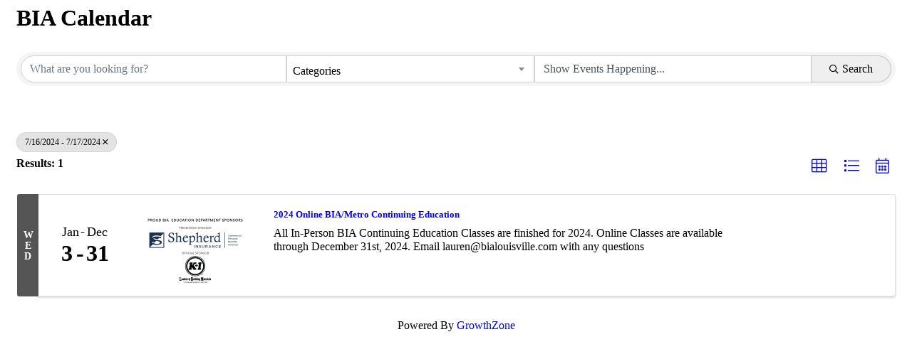

--- FILE ---
content_type: text/html; charset=utf-8
request_url: https://business.bialouisville.com/bia-calendar/Search?from=07%2F16%2F2024&to=07%2F17%2F2024&mode=0&cid=6124&DateFilter=5
body_size: 7894
content:
<!DOCTYPE html><html><head>
    <!-- TenantId: 3201; TenantKey: dd2f6825-9847-4090-8f45-7f5b793f0094 -->
    <!-- IsDevMode: False -->
        <!-- Template URI: https://www.bialouisville.com/growthzone-template ID 3551 -->
        <base href="https://www.bialouisville.com" />
        <meta property="og:type" content="website" />
<meta property="og:image" content="https://res.cloudinary.com/micronetonline/image/upload/c_crop,h_818,w_1221,x_0,y_0/f_auto/q_auto/v1668632580/tenants/dd2f6825-9847-4090-8f45-7f5b793f0094/6d0694b87b3e423c86943e469fdaf227/BIAGLLogo-Member.jpg" /><meta property="og:site_name" content="GZ Module Pages" /><meta property="og:url" content="https://business.bialouisville.com/bia-calendar/Search?from=07%2F16%2F2024&amp;to=07%2F17%2F2024&amp;mode=0&amp;cid=6124&amp;DateFilter=5" /><title>Calendar Object reference not set to an instance of an object. - https://www.bialouisville.com/- - 3551</title><link href="https://business.bialouisville.com/public/css/mmp/core?v=hIj6QgGYRjwfpitUVZMw8OMzjlL-07w8MYEegl56ouI1" rel="stylesheet"/>


    
    <style type="text/css">
        #gzns .select2-selection--multiple, #gzns .select2-selection--single {
            border-radius: 0;
            height: calc(2.25rem + 2px);
            margin: 0;
            border: 1px solid #cacaca;
        }

        #gzns .select2-selection__rendered {
            padding-top: 5px;
            line-height: 24px;
        }

        #gzns .select2-selection__arrow {
            top: 10px;
        }

        .ui-datepicker {
            z-index: 3 !important;
        }
    </style>

    <link href="https://business.bialouisville.com/GZContent/css/public/lib/bootstrap/bootstrap-ns.min.css" rel="stylesheet" />
    <link href="https://business.bialouisville.com/GZContent/css/public/lib/fontawesome/css/fa.css" rel="stylesheet" />
    <link href="https://cdnjs.cloudflare.com/ajax/libs/select2/4.0.6-rc.0/css/select2.min.css" rel="stylesheet" />
    <link href="https://cdnjs.cloudflare.com/ajax/libs/bootstrap-datepicker/1.9.0/css/bootstrap-datepicker.min.css" rel="stylesheet" />
    <link href="https://business.bialouisville.com/Cms/Css?version=Version2" rel="stylesheet" type="text/css" />

</head><body><!-- System.NullReferenceException: Object reference not set to an instance of an object.
   at MicroNet.MMP.Business.Services.TemplateParsing.TemplateParser.Parse(String htmlTemplate) in D:\a\1\s\MicroNet.MMP.Business\Services\TemplateParsing\TemplateParser.cs:line 69
   at MicroNet.MMP.Business.Services.TemplateParsing.TemplateDataSourceService.GetParsedTemplate(String templateUri, Int32 siteTemplateId, Boolean storeTemplate) in D:\a\1\s\MicroNet.MMP.Business\Services\TemplateParsing\TemplateDataSourceService.cs:line 387
   at MicroNet.MMP.Business.Services.TemplateParsing.TemplateDataSourceService.<>c__DisplayClass17_1.<OldGetPageTemplate>g__templateRetriever|0() in D:\a\1\s\MicroNet.MMP.Business\Services\TemplateParsing\TemplateDataSourceService.cs:line 336
   at MicroNet.MMP.Util.Cache.LockingCache`1.FillCache(String key, Func`1 actionToGetIfNotPresent, Nullable`1 slidingExpiration) in D:\a\1\s\MicroNet.MMP.Util\Cache\LockingCache.cs:line 103
   at MicroNet.MMP.Util.Cache.LockingCache`1.LockAndFillCache(String key, Func`1 actionToGetIfNotPresent, Nullable`1 slidingExpiration) in D:\a\1\s\MicroNet.MMP.Util\Cache\LockingCache.cs:line 66
   at MicroNet.MMP.Util.Cache.LockingCache`1.GetOrAdd(String key, Func`1 actionToGetIfNotPresent, Nullable`1 slidingExpiration) in D:\a\1\s\MicroNet.MMP.Util\Cache\LockingCache.cs:line 51
   at MicroNet.MMP.Business.Services.TemplateParsing.TemplateDataSourceService.OldGetPageTemplate(String templateUri, Int32 siteTemplateId, Boolean isInDevMode, Boolean storeTemplate) in D:\a\1\s\MicroNet.MMP.Business\Services\TemplateParsing\TemplateDataSourceService.cs:line 330
 --><div id="gzns" class="gz-pageId-15938">
        <div class="">
            
            


 







    <!--unique class in container-fluid wrapper-->
<div class="container-fluid gz-events-listing">

    <!--page title-->
    <div class="row gz-all-headers">
        <div class="col">
            <h1 class="gz-pagetitle">BIA Calendar</h1>
        </div>
        <div class="btn-group gz-sort-btn-group" role="group" aria-label="Display Options">
        </div>
    </div>
        <!-- search bar-->
        <div class="row gz-directory-search">
            <div class="col">
                <form id="filter" action="https://business.bialouisville.com/bia-calendar/Search" method="get">
                    <div class="input-group gz-search-filters">
                        <input id="searchInput" for="search" type="text" class="form-control gz-search-keyword" aria-label="Search by keyword" placeholder="What are you looking for?" name="term">
                        <select multiple class="custom-select gz-search-category multiSelect gz-option" id="category-select" aria-label="Search by Category" data-name="CatVals" type="text" style="display: none"></select>
                        <select class="custom-select gz-search-happening gz-option" id="happening-select" aria-label="Search by Happening" data-name="DateFilter" name="DateFilter">
                            <option value="0" selected>Show Events Happening...</option>
                            <option value="1">Today</option>
                            <option value="2">This Week</option>
                            <option value="3">This Weekend</option>
                            <option value="4">This Month</option>
                            <option value="5">Custom</option>
                        </select>
                        <div class="input-group-append">
                            <button type="submit" class="btn gz-search-btn" aria-label="Search Submit"><i class="gz-far gz-fa-search"></i>Search</button>
                        </div>
                    </div>
                    <div id="gz-search-custom" class="row" style="display: none">
                        <div>
                            <label for="from">Start Date</label>
                            <input data-val="true" data-val-date="The field from must be a date." id="from" name="from" type="text" value="07/16/2024" />
                        </div>
                        <div>
                            <label for="to">End Date</label>
                            <input data-val="true" data-val-date="The field to must be a date." id="to" name="to" type="text" value="07/17/2024" />
                        </div>
                    </div>
                    <input type="hidden" name="CategoryValues" id="CategoryValues" />
                    <input type="hidden" name="mode" id="mode" />
                </form>
            </div>
        </div>

        <!-- search pills, these display if keyword or items in search are selected -->
        <div class="row gz-search-pills">
            <div class="col">
                                    <a data-name="CustomDate" data-value="7/17/2024 11:59:59 PM" class="badge badge-pill gz-search-pill" aria-label="Deselect">7/16/2024  - 7/17/2024<i class="gz-fal gz-fa-times"></i></a>
                            </div>
        </div>


        <!--includes events # and sorting options, grid view should be selected and display by default-->
        <div class="row gz-sort-bar">
            <div class="col">
                <div class="btn-toolbar gz-sort-toolbar justify-content-between" role="toolbar" aria-label="Toolbar with button groups">
                    <h4 class="gz-subtitle">Results: 1</h4>
                    <div class="btn-group gz-sort-btn-group" role="group" aria-label="Display Options">
                        <!-- the below gz-view-btn buttons are the toggles for grid and list view, place a class of "active" on the active button as seen below, list view should be default active for events-->
                        <a href="javascript:void(0)" class="gz-sort-btn gz-view-btn " role="button" id="gz-grid-btn" title="Grid View" aria-label="Grid View button"><i class="gz-fal gz-fa-th"></i></a>
                        <a href="javascript:void(0)" class="gz-sort-btn gz-view-btn active" role="button" id="gz-list-btn" title="List View" aria-label="List View button"><i class="gz-fal gz-fa-list"></i></a>
                        <a href="javascript:void(0)" class="gz-sort-btn gz-view-btn " role="button" id="gz-calendar-btn" title="Calendar View" aria-label="Calendar View button"><i class="gz-fal gz-fa-calendar-alt"></i></a>
                    </div>
                </div>
            </div>
        </div>

        <!-- start of LIST card view, the GRID view will use same markup except instead of using column '.gz-list-col'  use '.gz-grid-col' -->
        <div class="row gz-cards gz-events-cards">
                <div class="gz-list-col">
                    
        <div class="card gz-events-card" itemscope="itemscope" itemtype="http://schema.org/Event">
        <div class="card-header">
            <div class="gz-card-wkday-wrap">
                <span class="gz-card-wkday">WED</span>
            </div>
            <div class="gz-event-date-wrap">
                <div class="gz-card-month">
                        <span class="gz-start-dt">Jan</span>
                        <span class="gz-end-dt">Dec</span>

                </div>
                <div class="gz-card-dday">
                    <!--if no end day omit .gz-end-dy span-->
                    <span class="gz-start-dy">3</span>
                        <span class="gz-end-dy">31</span>
                </div>
            </div>
        </div>
        <div class="card-header">
            <!--if no event image omit the <a> and leave .card-header empty-->
                <a href="https://business.bialouisville.com/bia-calendar/Details/2024-online-bia-metro-continuing-education-1032472?sourceTypeId=Website" class="gz-card-head-img">
                    <img class="img-fluid" itemprop="image" src="https://res.cloudinary.com/micronetonline/image/upload/c_crop,h_2000,w_3000,x_0,y_0/f_auto/q_auto/f_auto/c_limit,h_100,w_250/q_auto/v1685037111/tenants/dd2f6825-9847-4090-8f45-7f5b793f0094/013a2b8b869b46c582989018fb76164e/2021-Education-Sponsors.png" alt="">
                </a>
        </div>
        <div class="card-body gz-events-card-body">
            <h5 class="card-title" itemprop="name">
                <a href="https://business.bialouisville.com/bia-calendar/Details/2024-online-bia-metro-continuing-education-1032472?sourceTypeId=Website" class="gz-card-title gz-event-card-title" itemprop="url">2024 Online BIA/Metro Continuing Education</a>
            </h5>
            
            <!-- date & time for schema.org, correct the datetime, these do not display only using only for schema-->
            <meta itemprop="startDate" content="1/3/2024 12:00:00 AM">
            <meta itemprop="endDate" content="12/31/2024 11:59:00 PM">
            <p class="card-text gz-description gz-events-description" itemprop="about">All In-Person BIA Continuing Education Classes are finished for 2024. Online Classes are available through December 31st, 2024. Email lauren@bialouisville.com with any questions</p>
        </div>
        <div class="card-footer">
            <!-- if registration is not available add .disabled class-->
        </div>
    </div>













                </div>
        </div>
        <div class="row gz-cards gz-events-calendar" style="display: none">
            

<div class="row">
    <div class="col">
        <div class="gz-calendar-month">
            <h2 class="gz-heading">
                <a href="#" class="gz-switch-month" data-date="06/01/2024" data-mode="1"><i class="gz-far gz-fa-chevron-left"></i></a>
                <span class="gz-calendar-month-text">Jul 2024</span>
                <a href="#" class="gz-switch-month" data-date="08/01/2024" data-mode="1"><i class="gz-far gz-fa-chevron-right"></i></a>
            </h2>
        </div>
    </div>
        <div class="row">
        <div class="col">
            <div id="gz-calendar">
                <div class="gz-week gz-names">
                    <div class="gz-day">Sun</div>
                    <div class="gz-day">Mon</div>
                    <div class="gz-day">Tue</div>
                    <div class="gz-day">Wed</div>
                    <div class="gz-day">Thu</div>
                    <div class="gz-day">Fri</div>
                    <div class="gz-day">Sat</div>
                </div>
<div class="gz-week">    <div class="gz-day">
    </div>
    <div class="gz-day">
                <a class="gz-day-link" title="All Events" href="https://business.bialouisville.com/bia-calendar/Search?from=07%2f01%2f2024&amp;to=07%2f02%2f2024&amp;mode=0&amp;cid=6124&amp;DateFilter=5">1</a>
                    <div class="gz-event-link" ><a title="2024 Online BIA/Metro Continuing Education" href="https://business.bialouisville.com/bia-calendar/Details/2024-online-bia-metro-continuing-education-1032472?sourceTypeId=Hub">2024 Online BIA/Metro Continuing Education</a></div>
    </div>
    <div class="gz-day">
                <a class="gz-day-link" title="All Events" href="https://business.bialouisville.com/bia-calendar/Search?from=07%2f02%2f2024&amp;to=07%2f03%2f2024&amp;mode=0&amp;cid=6124&amp;DateFilter=5">2</a>
                    <div class="gz-event-link" ><a title="2024 Online BIA/Metro Continuing Education" href="https://business.bialouisville.com/bia-calendar/Details/2024-online-bia-metro-continuing-education-1032472?sourceTypeId=Hub">2024 Online BIA/Metro Continuing Education</a></div>
    </div>
    <div class="gz-day">
                <a class="gz-day-link" title="All Events" href="https://business.bialouisville.com/bia-calendar/Search?from=07%2f03%2f2024&amp;to=07%2f04%2f2024&amp;mode=0&amp;cid=6124&amp;DateFilter=5">3</a>
                    <div class="gz-event-link" ><a title="2024 Online BIA/Metro Continuing Education" href="https://business.bialouisville.com/bia-calendar/Details/2024-online-bia-metro-continuing-education-1032472?sourceTypeId=Hub">2024 Online BIA/Metro Continuing Education</a></div>
    </div>
    <div class="gz-day">
                <a class="gz-day-link" title="All Events" href="https://business.bialouisville.com/bia-calendar/Search?from=07%2f04%2f2024&amp;to=07%2f05%2f2024&amp;mode=0&amp;cid=6124&amp;DateFilter=5">4</a>
                    <div class="gz-event-link" ><a title="2024 Online BIA/Metro Continuing Education" href="https://business.bialouisville.com/bia-calendar/Details/2024-online-bia-metro-continuing-education-1032472?sourceTypeId=Hub">2024 Online BIA/Metro Continuing Education</a></div>
    </div>
    <div class="gz-day">
                <a class="gz-day-link" title="All Events" href="https://business.bialouisville.com/bia-calendar/Search?from=07%2f05%2f2024&amp;to=07%2f06%2f2024&amp;mode=0&amp;cid=6124&amp;DateFilter=5">5</a>
                    <div class="gz-event-link" ><a title="2024 Online BIA/Metro Continuing Education" href="https://business.bialouisville.com/bia-calendar/Details/2024-online-bia-metro-continuing-education-1032472?sourceTypeId=Hub">2024 Online BIA/Metro Continuing Education</a></div>
    </div>
    <div class="gz-day">
                <a class="gz-day-link" title="All Events" href="https://business.bialouisville.com/bia-calendar/Search?from=07%2f06%2f2024&amp;to=07%2f07%2f2024&amp;mode=0&amp;cid=6124&amp;DateFilter=5">6</a>
                    <div class="gz-event-link" ><a title="2024 Online BIA/Metro Continuing Education" href="https://business.bialouisville.com/bia-calendar/Details/2024-online-bia-metro-continuing-education-1032472?sourceTypeId=Hub">2024 Online BIA/Metro Continuing Education</a></div>
    </div>
</div><div class="gz-week">    <div class="gz-day">
                <a class="gz-day-link" title="All Events" href="https://business.bialouisville.com/bia-calendar/Search?from=07%2f07%2f2024&amp;to=07%2f08%2f2024&amp;mode=0&amp;cid=6124&amp;DateFilter=5">7</a>
                    <div class="gz-event-link" ><a title="2024 Online BIA/Metro Continuing Education" href="https://business.bialouisville.com/bia-calendar/Details/2024-online-bia-metro-continuing-education-1032472?sourceTypeId=Hub">2024 Online BIA/Metro Continuing Education</a></div>
    </div>
    <div class="gz-day">
                <a class="gz-day-link" title="All Events" href="https://business.bialouisville.com/bia-calendar/Search?from=07%2f08%2f2024&amp;to=07%2f09%2f2024&amp;mode=0&amp;cid=6124&amp;DateFilter=5">8</a>
                    <div class="gz-event-link" ><a title="2024 Online BIA/Metro Continuing Education" href="https://business.bialouisville.com/bia-calendar/Details/2024-online-bia-metro-continuing-education-1032472?sourceTypeId=Hub">2024 Online BIA/Metro Continuing Education</a></div>
    </div>
    <div class="gz-day">
                <a class="gz-day-link" title="All Events" href="https://business.bialouisville.com/bia-calendar/Search?from=07%2f09%2f2024&amp;to=07%2f10%2f2024&amp;mode=0&amp;cid=6124&amp;DateFilter=5">9</a>
                    <div class="gz-event-link" ><a title="2024 Online BIA/Metro Continuing Education" href="https://business.bialouisville.com/bia-calendar/Details/2024-online-bia-metro-continuing-education-1032472?sourceTypeId=Hub">2024 Online BIA/Metro Continuing Education</a></div>
                    <div class="gz-event-link" ><a title="2024 Membership | Recruitment Committee" href="https://business.bialouisville.com/bia-calendar/Details/2024-membership-recruitment-committee-1038681?sourceTypeId=Hub">2024 Membership | Recruitment Committee</a></div>
    </div>
    <div class="gz-day">
                <a class="gz-day-link" title="All Events" href="https://business.bialouisville.com/bia-calendar/Search?from=07%2f10%2f2024&amp;to=07%2f11%2f2024&amp;mode=0&amp;cid=6124&amp;DateFilter=5">10</a>
                    <div class="gz-event-link" ><a title="2024 Online BIA/Metro Continuing Education" href="https://business.bialouisville.com/bia-calendar/Details/2024-online-bia-metro-continuing-education-1032472?sourceTypeId=Hub">2024 Online BIA/Metro Continuing Education</a></div>
    </div>
    <div class="gz-day">
                <a class="gz-day-link" title="All Events" href="https://business.bialouisville.com/bia-calendar/Search?from=07%2f11%2f2024&amp;to=07%2f12%2f2024&amp;mode=0&amp;cid=6124&amp;DateFilter=5">11</a>
                    <div class="gz-event-link" ><a title="2024 Online BIA/Metro Continuing Education" href="https://business.bialouisville.com/bia-calendar/Details/2024-online-bia-metro-continuing-education-1032472?sourceTypeId=Hub">2024 Online BIA/Metro Continuing Education</a></div>
                    <div class="gz-event-link" ><a title="2024 Membership | Retention Committee" href="https://business.bialouisville.com/bia-calendar/Details/2024-membership-retention-committee-1038667?sourceTypeId=Hub">2024 Membership | Retention Committee</a></div>
    </div>
    <div class="gz-day">
                <a class="gz-day-link" title="All Events" href="https://business.bialouisville.com/bia-calendar/Search?from=07%2f12%2f2024&amp;to=07%2f13%2f2024&amp;mode=0&amp;cid=6124&amp;DateFilter=5">12</a>
                    <div class="gz-event-link" ><a title="2024 Online BIA/Metro Continuing Education" href="https://business.bialouisville.com/bia-calendar/Details/2024-online-bia-metro-continuing-education-1032472?sourceTypeId=Hub">2024 Online BIA/Metro Continuing Education</a></div>
    </div>
    <div class="gz-day">
                <a class="gz-day-link" title="All Events" href="https://business.bialouisville.com/bia-calendar/Search?from=07%2f13%2f2024&amp;to=07%2f14%2f2024&amp;mode=0&amp;cid=6124&amp;DateFilter=5">13</a>
                    <div class="gz-event-link" ><a title="2024 Online BIA/Metro Continuing Education" href="https://business.bialouisville.com/bia-calendar/Details/2024-online-bia-metro-continuing-education-1032472?sourceTypeId=Hub">2024 Online BIA/Metro Continuing Education</a></div>
    </div>
</div><div class="gz-week">    <div class="gz-day">
                <a class="gz-day-link" title="All Events" href="https://business.bialouisville.com/bia-calendar/Search?from=07%2f14%2f2024&amp;to=07%2f15%2f2024&amp;mode=0&amp;cid=6124&amp;DateFilter=5">14</a>
                    <div class="gz-event-link" ><a title="2024 Online BIA/Metro Continuing Education" href="https://business.bialouisville.com/bia-calendar/Details/2024-online-bia-metro-continuing-education-1032472?sourceTypeId=Hub">2024 Online BIA/Metro Continuing Education</a></div>
    </div>
    <div class="gz-day">
                <a class="gz-day-link" title="All Events" href="https://business.bialouisville.com/bia-calendar/Search?from=07%2f15%2f2024&amp;to=07%2f16%2f2024&amp;mode=0&amp;cid=6124&amp;DateFilter=5">15</a>
                    <div class="gz-event-link" ><a title="2024 Online BIA/Metro Continuing Education" href="https://business.bialouisville.com/bia-calendar/Details/2024-online-bia-metro-continuing-education-1032472?sourceTypeId=Hub">2024 Online BIA/Metro Continuing Education</a></div>
    </div>
    <div class="gz-day">
                <a class="gz-day-link" title="All Events" href="https://business.bialouisville.com/bia-calendar/Search?from=07%2f16%2f2024&amp;to=07%2f17%2f2024&amp;mode=0&amp;cid=6124&amp;DateFilter=5">16</a>
                    <div class="gz-event-link" ><a title="2024 Online BIA/Metro Continuing Education" href="https://business.bialouisville.com/bia-calendar/Details/2024-online-bia-metro-continuing-education-1032472?sourceTypeId=Hub">2024 Online BIA/Metro Continuing Education</a></div>
    </div>
    <div class="gz-day">
                <a class="gz-day-link" title="All Events" href="https://business.bialouisville.com/bia-calendar/Search?from=07%2f17%2f2024&amp;to=07%2f18%2f2024&amp;mode=0&amp;cid=6124&amp;DateFilter=5">17</a>
                    <div class="gz-event-link" ><a title="2024 Online BIA/Metro Continuing Education" href="https://business.bialouisville.com/bia-calendar/Details/2024-online-bia-metro-continuing-education-1032472?sourceTypeId=Hub">2024 Online BIA/Metro Continuing Education</a></div>
    </div>
    <div class="gz-day">
                <a class="gz-day-link" title="All Events" href="https://business.bialouisville.com/bia-calendar/Search?from=07%2f18%2f2024&amp;to=07%2f19%2f2024&amp;mode=0&amp;cid=6124&amp;DateFilter=5">18</a>
                    <div class="gz-event-link" ><a title="2024 Online BIA/Metro Continuing Education" href="https://business.bialouisville.com/bia-calendar/Details/2024-online-bia-metro-continuing-education-1032472?sourceTypeId=Hub">2024 Online BIA/Metro Continuing Education</a></div>
                    <div class="gz-event-link" ><a title="2024 Networking Event | California Closets" href="https://business.bialouisville.com/bia-calendar/Details/2024-networking-event-california-closets-1121442?sourceTypeId=Hub">2024 Networking Event | California Closets</a></div>
    </div>
    <div class="gz-day">
                <a class="gz-day-link" title="All Events" href="https://business.bialouisville.com/bia-calendar/Search?from=07%2f19%2f2024&amp;to=07%2f20%2f2024&amp;mode=0&amp;cid=6124&amp;DateFilter=5">19</a>
                    <div class="gz-event-link" ><a title="2024 Online BIA/Metro Continuing Education" href="https://business.bialouisville.com/bia-calendar/Details/2024-online-bia-metro-continuing-education-1032472?sourceTypeId=Hub">2024 Online BIA/Metro Continuing Education</a></div>
    </div>
    <div class="gz-day">
                <a class="gz-day-link" title="All Events" href="https://business.bialouisville.com/bia-calendar/Search?from=07%2f20%2f2024&amp;to=07%2f21%2f2024&amp;mode=0&amp;cid=6124&amp;DateFilter=5">20</a>
                    <div class="gz-event-link" ><a title="2024 Online BIA/Metro Continuing Education" href="https://business.bialouisville.com/bia-calendar/Details/2024-online-bia-metro-continuing-education-1032472?sourceTypeId=Hub">2024 Online BIA/Metro Continuing Education</a></div>
    </div>
</div><div class="gz-week">    <div class="gz-day">
                <a class="gz-day-link" title="All Events" href="https://business.bialouisville.com/bia-calendar/Search?from=07%2f21%2f2024&amp;to=07%2f22%2f2024&amp;mode=0&amp;cid=6124&amp;DateFilter=5">21</a>
                    <div class="gz-event-link" ><a title="2024 Online BIA/Metro Continuing Education" href="https://business.bialouisville.com/bia-calendar/Details/2024-online-bia-metro-continuing-education-1032472?sourceTypeId=Hub">2024 Online BIA/Metro Continuing Education</a></div>
    </div>
    <div class="gz-day">
                <a class="gz-day-link" title="All Events" href="https://business.bialouisville.com/bia-calendar/Search?from=07%2f22%2f2024&amp;to=07%2f23%2f2024&amp;mode=0&amp;cid=6124&amp;DateFilter=5">22</a>
                    <div class="gz-event-link" ><a title="2024 Online BIA/Metro Continuing Education" href="https://business.bialouisville.com/bia-calendar/Details/2024-online-bia-metro-continuing-education-1032472?sourceTypeId=Hub">2024 Online BIA/Metro Continuing Education</a></div>
    </div>
    <div class="gz-day">
                <a class="gz-day-link" title="All Events" href="https://business.bialouisville.com/bia-calendar/Search?from=07%2f23%2f2024&amp;to=07%2f24%2f2024&amp;mode=0&amp;cid=6124&amp;DateFilter=5">23</a>
                    <div class="gz-event-link" ><a title="2024 Online BIA/Metro Continuing Education" href="https://business.bialouisville.com/bia-calendar/Details/2024-online-bia-metro-continuing-education-1032472?sourceTypeId=Hub">2024 Online BIA/Metro Continuing Education</a></div>
    </div>
    <div class="gz-day">
                <a class="gz-day-link" title="All Events" href="https://business.bialouisville.com/bia-calendar/Search?from=07%2f24%2f2024&amp;to=07%2f25%2f2024&amp;mode=0&amp;cid=6124&amp;DateFilter=5">24</a>
                    <div class="gz-event-link" ><a title="2024 Online BIA/Metro Continuing Education" href="https://business.bialouisville.com/bia-calendar/Details/2024-online-bia-metro-continuing-education-1032472?sourceTypeId=Hub">2024 Online BIA/Metro Continuing Education</a></div>
                    <div class="gz-event-link" ><a title="Building Institute Open House | July 24th" href="https://business.bialouisville.com/bia-calendar/Details/building-institute-open-house-july-24th-1136389?sourceTypeId=Hub">Building Institute Open House | July 24th</a></div>
    </div>
    <div class="gz-day">
                <a class="gz-day-link" title="All Events" href="https://business.bialouisville.com/bia-calendar/Search?from=07%2f25%2f2024&amp;to=07%2f26%2f2024&amp;mode=0&amp;cid=6124&amp;DateFilter=5">25</a>
                    <div class="gz-event-link" ><a title="2024 Online BIA/Metro Continuing Education" href="https://business.bialouisville.com/bia-calendar/Details/2024-online-bia-metro-continuing-education-1032472?sourceTypeId=Hub">2024 Online BIA/Metro Continuing Education</a></div>
    </div>
    <div class="gz-day">
                <a class="gz-day-link" title="All Events" href="https://business.bialouisville.com/bia-calendar/Search?from=07%2f26%2f2024&amp;to=07%2f27%2f2024&amp;mode=0&amp;cid=6124&amp;DateFilter=5">26</a>
                    <div class="gz-event-link" ><a title="2024 Online BIA/Metro Continuing Education" href="https://business.bialouisville.com/bia-calendar/Details/2024-online-bia-metro-continuing-education-1032472?sourceTypeId=Hub">2024 Online BIA/Metro Continuing Education</a></div>
    </div>
    <div class="gz-day">
                <a class="gz-day-link" title="All Events" href="https://business.bialouisville.com/bia-calendar/Search?from=07%2f27%2f2024&amp;to=07%2f28%2f2024&amp;mode=0&amp;cid=6124&amp;DateFilter=5">27</a>
                    <div class="gz-event-link" ><a title="2024 Online BIA/Metro Continuing Education" href="https://business.bialouisville.com/bia-calendar/Details/2024-online-bia-metro-continuing-education-1032472?sourceTypeId=Hub">2024 Online BIA/Metro Continuing Education</a></div>
    </div>
</div><div class="gz-week">    <div class="gz-day">
                <a class="gz-day-link" title="All Events" href="https://business.bialouisville.com/bia-calendar/Search?from=07%2f28%2f2024&amp;to=07%2f29%2f2024&amp;mode=0&amp;cid=6124&amp;DateFilter=5">28</a>
                    <div class="gz-event-link" ><a title="2024 Online BIA/Metro Continuing Education" href="https://business.bialouisville.com/bia-calendar/Details/2024-online-bia-metro-continuing-education-1032472?sourceTypeId=Hub">2024 Online BIA/Metro Continuing Education</a></div>
    </div>
    <div class="gz-day">
                <a class="gz-day-link" title="All Events" href="https://business.bialouisville.com/bia-calendar/Search?from=07%2f29%2f2024&amp;to=07%2f30%2f2024&amp;mode=0&amp;cid=6124&amp;DateFilter=5">29</a>
                    <div class="gz-event-link" ><a title="2024 Online BIA/Metro Continuing Education" href="https://business.bialouisville.com/bia-calendar/Details/2024-online-bia-metro-continuing-education-1032472?sourceTypeId=Hub">2024 Online BIA/Metro Continuing Education</a></div>
    </div>
    <div class="gz-day">
                <a class="gz-day-link" title="All Events" href="https://business.bialouisville.com/bia-calendar/Search?from=07%2f30%2f2024&amp;to=07%2f31%2f2024&amp;mode=0&amp;cid=6124&amp;DateFilter=5">30</a>
                    <div class="gz-event-link" ><a title="2024 Online BIA/Metro Continuing Education" href="https://business.bialouisville.com/bia-calendar/Details/2024-online-bia-metro-continuing-education-1032472?sourceTypeId=Hub">2024 Online BIA/Metro Continuing Education</a></div>
    </div>
    <div class="gz-day">
                <a class="gz-day-link" title="All Events" href="https://business.bialouisville.com/bia-calendar/Search?from=07%2f31%2f2024&amp;to=08%2f01%2f2024&amp;mode=0&amp;cid=6124&amp;DateFilter=5">31</a>
                    <div class="gz-event-link" ><a title="2024 Online BIA/Metro Continuing Education" href="https://business.bialouisville.com/bia-calendar/Details/2024-online-bia-metro-continuing-education-1032472?sourceTypeId=Hub">2024 Online BIA/Metro Continuing Education</a></div>
    </div>
    <div class="gz-day">
    </div>
    <div class="gz-day">
    </div>
    <div class="gz-day">
    </div>
</div>
            </div>
        </div>
    </div>

</div>





        </div>
    </div><!-- container fluid close-->



            
                <div class="gz-row">
        <div class="gz-col-1">
            <div class="gz-block gz-powered-by">
                <span>Powered By </span><a href="https://www.growthzone.com">GrowthZone</a>
            </div>
        </div>
    </div>

        </div>
    </div>    <script>
            var MMP = MMP || {};
            MMP.Base = {TenantId: 3201, Url: '//business.bialouisville.com/' };
    </script>

    <script src="https://ajax.googleapis.com/ajax/libs/jquery/3.1.1/jquery.min.js" type="text/javascript"></script>
    <script src="https://cdnjs.cloudflare.com/ajax/libs/popper.js/1.14.3/umd/popper.min.js" integrity="sha384-ZMP7rVo3mIykV+2+9J3UJ46jBk0WLaUAdn689aCwoqbBJiSnjAK/l8WvCWPIPm49" crossorigin="anonymous"></script>
    <script src="https://cdnjs.cloudflare.com/ajax/libs/bootstrap-datepicker/1.9.0/js/bootstrap-datepicker.min.js"></script>
    <script src="https://stackpath.bootstrapcdn.com/bootstrap/4.3.1/js/bootstrap.min.js" integrity="sha384-JjSmVgyd0p3pXB1rRibZUAYoIIy6OrQ6VrjIEaFf/nJGzIxFDsf4x0xIM+B07jRM" crossorigin="anonymous"></script>
    
    <script>
        MMP.jQuery = jQuery.noConflict(true);
    </script>
<script src="https://business.bialouisville.com/public/js/mmp/core?v=qw0N1n4OBOXaPR_-bwgsZFg3_LPCaO3V-4KZwVTl9pY1"></script>

    <script src="https://business.bialouisville.com/public/js/select2-MMP/core?v=YEh8gXjGY22IAPuwtxZZO_VDYcUUyR4LM2pyJhHIehs1"></script>

    
    <script type="text/javascript">
        MMP.jQuery(function ($) {
            MMP.Plugins.AutoCompleteV2.Init('#filter', 'form #searchInput', 'https://business.bialouisville.com/bia-calendar/AutoComplete');
            var form = $('#gzns form'),
                dropdown = form.find('#catgId');
            dropdown.change(function (e) { form.submit(); });
            $('a.toggle-mode').click(function (e) { e.preventDefault(); $('#mode').val($(this).data('mode')).parents('form').submit(); });
            $('#from, #to').datepicker();
            MMP.Plugins.SearchBar.Init('https://business.bialouisville.com/bia-calendar/Filters', 'https://business.bialouisville.com/bia-calendar/Search');

            $(function () {
                var $gzns = $('#gzns');
                var $info = $('#gzns').find('.gz-list-col');
                if ($gzns.width() > 950) {
                    $info.addClass('col-lg-3');
                }
                $('.gz-events-cards').hide();
                $('.gz-events-calendar').hide();

                if ('List' == 'Calendar') {
                    $('.gz-events-calendar').show();
                    $('.gz-view-btn').removeClass('active');
                    $('#gz-calendar-btn').addClass('active');
                }
                else {
                    $('.gz-events-cards').show();
                }
            });

            $('.gz-search-pill').click(function () {
                if ($(this).data('name') === 'CustomDate') {
                    $('#from').val("");
                    $('#to').val("");
                }
                $(this).remove();

                populateSubmitValues();

                $('#filter').submit();
            });

            function getValue($e) {
                return $e.data('name') === 'CategoryValues' ? [$e.data('value')] : $e.data('value');
            }

            function populateSubmitValues() {
                var $badges = $('.gz-search-pill');

                var filters = [].slice.call($badges)
                    .reduce(function (o, k) {
                        var $badge = $(k);
                        var cur = o[$badge.data('name')];
                        if ($badge.data('name') === 'Term') $('#searchInput').val("");
                        else if ($badge.data('name') === 'CustomDate') { $('#from').val("7/1/2024 12:00:00 AM"); $('#to').val("7/31/2024 12:00:00 AM"); $('#happening-select').val(5);}
                        else if (cur && (cur.Id || cur.Id === 0)) cur.Value.push($badge.data('value'));
                        else if (cur && cur.push) cur.push($badge.data('value'));
                        else o[$badge.data('name')] = getValue($badge);
                        return o;
                    },
                    { "CategoryValues": '' });
                if (!!filters) {
                    if (filters.CategoryValues.length > 0) {
                        $('#CategoryValues').val(filters.CategoryValues.join('|'));
                    }
                    if (!!filters.DateFilter) {
                        $('#happening-select').val(filters.DateFilter);
                    }
                }

                populateViewMode();
            }

            function populateViewMode() {
                if ($('#gz-calendar-btn').hasClass('active')) {
                    $('#mode').val('1');
                }
                if ($('#gz-list-btn').hasClass('active')) {
                    $('#mode').val('0');
                }
                if ($('#gz-grid-btn').hasClass('active')) {
                    $('#mode').val('2');
                }
            }

            $('#gz-grid-btn').click(function () {
                $('.gz-events-cards>div').addClass('gz-grid-col');
                $('.gz-view-btn').removeClass('active');
                $(this).addClass('active');
                $('.gz-events-cards>div').removeClass('gz-list-col');
                $('.gz-events-cards').show();
                $('.gz-events-calendar').hide();
            });

            $('#gz-list-btn').click(function () {
                $('.gz-events-cards>div').addClass('gz-list-col');
                $('.gz-view-btn').removeClass('active');
                $(this).addClass('active');
                $('.gz-events-cards>div').removeClass('gz-grid-col');
                $('.gz-events-cards').show();
                $('.gz-events-calendar').hide();
            });

            $('#gz-calendar-btn').click(function () {
                $('.gz-events-cards>div').addClass('gz-calendar-col');
                $('.gz-view-btn').removeClass('active');
                $(this).addClass('active');
                $('.gz-events-cards').hide();
                $('.gz-events-calendar').show();
            });

            $('.gz-search-happening').change(function () {
                if (this.value == 5) {
                    $('#gz-search-custom').show();
                }
                else {
                    $('#gz-search-custom').hide();
                    $('#from').val("");
                    $('#to').val("");
                }
            });

            $('#gz-search-btn').click(function () {
                populateViewMode();
            });

            $('.gz-calendar-month a.gz-switch-month').click(function (e) {
                e.preventDefault();
                $('#from').val($(this).data('date'))
                $('#mode').val('1');
                $('#to').val('');

                var $badges = $('.gz-search-pill');

                var filters = [].slice.call($badges)
                    .reduce(function (o, k) {
                        var $badge = $(k);
                        var cur = o[$badge.data('name')];
                        if ($badge.data('name') === 'Term') $('#searchInput').val("");
                        else if ($badge.data('name') === 'CustomDate') { }
                        else if (cur && (cur.Id || cur.Id === 0)) cur.Value.push($badge.data('value'));
                        else if (cur && cur.push) cur.push($badge.data('value'));
                        else o[$badge.data('name')] = getValue($badge);
                        return o;
                    },
                    { "CategoryValues": '' });
                if (!!filters) {
                    if (filters.CategoryValues.length > 0) {
                        $('#CategoryValues').val(filters.CategoryValues.join('|'));
                    }
                }

                populateViewMode();

                $('#filter').submit();
            });
        });
    </script>

    <script>
        (function ($) {
            $(function () {
                //Used to execute scripts in customers templates (public modules) after page load
                if (window.runOnModuleLoad) {
                    window.runOnModuleLoad($);
                }

                fetch('https://business.bialouisville.com/api/analytics/visitor');
            });
        })(MMP.jQuery);
    </script>
        <script>
            (function () {
                MMP.jQuery(function ($) {
                    $("h1.gz-pagetitle").show();
                });
            })();
        </script>
</body></html>

